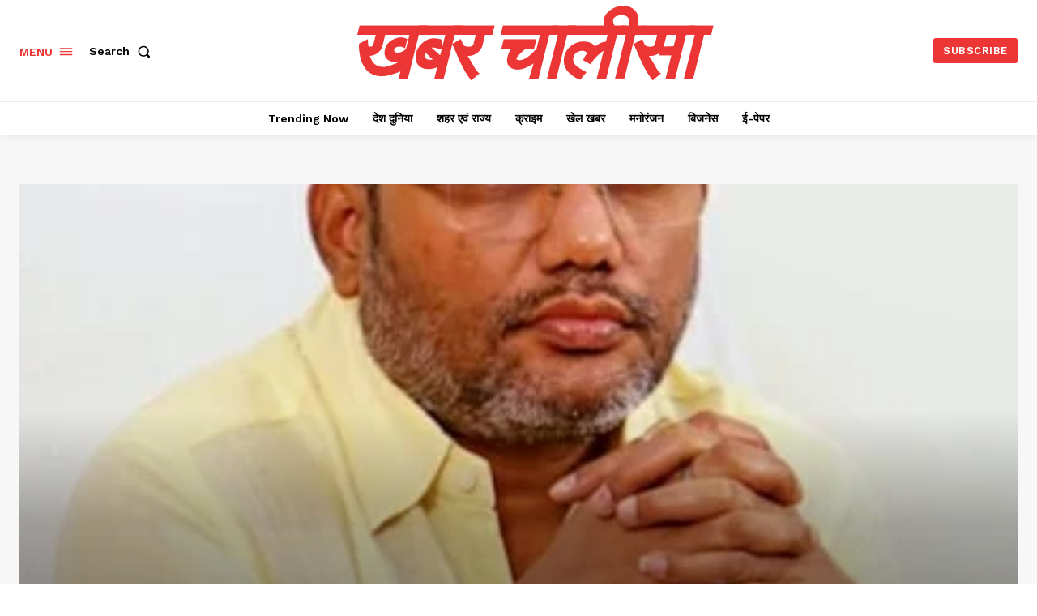

--- FILE ---
content_type: text/html; charset=utf-8
request_url: https://www.google.com/recaptcha/api2/aframe
body_size: 267
content:
<!DOCTYPE HTML><html><head><meta http-equiv="content-type" content="text/html; charset=UTF-8"></head><body><script nonce="KtlFPD8iILCOixMyDhGEkQ">/** Anti-fraud and anti-abuse applications only. See google.com/recaptcha */ try{var clients={'sodar':'https://pagead2.googlesyndication.com/pagead/sodar?'};window.addEventListener("message",function(a){try{if(a.source===window.parent){var b=JSON.parse(a.data);var c=clients[b['id']];if(c){var d=document.createElement('img');d.src=c+b['params']+'&rc='+(localStorage.getItem("rc::a")?sessionStorage.getItem("rc::b"):"");window.document.body.appendChild(d);sessionStorage.setItem("rc::e",parseInt(sessionStorage.getItem("rc::e")||0)+1);localStorage.setItem("rc::h",'1768878906738');}}}catch(b){}});window.parent.postMessage("_grecaptcha_ready", "*");}catch(b){}</script></body></html>